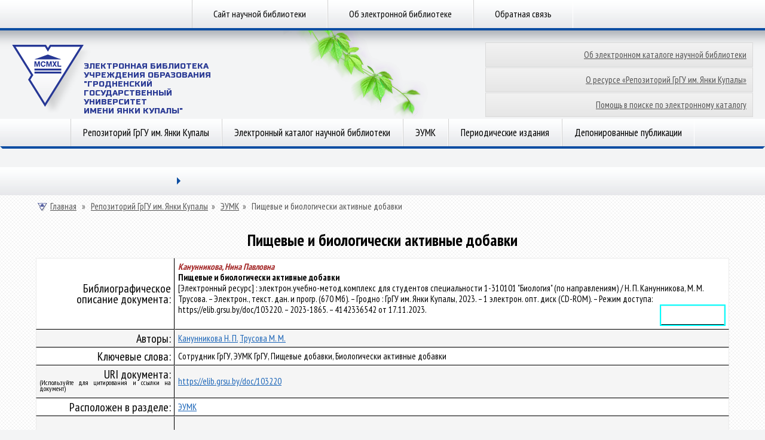

--- FILE ---
content_type: text/css
request_url: https://elib.grsu.by/sites/all/modules/ckeditor/ckeditor.css?T
body_size: 944
content:
/* Indent & Justify classes */

.rteindent1 {
  margin-left: 40px;
}
.rteindent2 {
  margin-left: 80px;
}
.rteindent3 {
  margin-left: 120px;
}
.rteindent4 {
  margin-left: 160px;
}
.rteleft {
  text-align: left;
}
.rteright {
  text-align: right;
}
.rtecenter {
  text-align: center;
}
.rtejustify {
  text-align: justify;
}
.ibimage_left {
  float: left;
}
.ibimage_right {
  float: right;
}

/* CKEditor padding in IE */
table.cke_editor fieldset {
  padding:0 !important;
}
/* hack with ie and garland editing area size fix - [#733512] */
.cke_editor{
  display: table !important;
}
.cke_editor,#ie#bug {
  display: inline-table !important;
}

.cke_panel_listItem {
    background-image: none;
    padding-left: 0;
}
/* remove top border from tbody - overwrite system.css - [#751672] */
tbody {
    border: 0;
}

/*toolbar wizzard*/
form#ckeditor-admin-profile-form textarea#edit-toolbar, form#ckeditor-admin-global-profile-form textarea#edit-toolbar {
    display: none;
}
form#ckeditor-admin-profile-form #edit-toolbar + .grippie, form#ckeditor-admin-global-profile-form #edit-toolbar + .grippie {
    display: none;
}
div.sortableList {
    cursor: n-resize;
}
div.widthMarker {
    height: 20px;
    border-top: 1px dashed #CCC;
    margin: 10px 0px 0px 1px;
    padding-left: 1px;
    text-align: center;
}
div.sortableList.group {
    margin: 20px 0px 0px 0px;
}
div.sortableList div.sortableListDiv {
    height: 30px;
    margin-bottom: 3px;
    width: 900px;
}
div.sortableList div.sortableListDiv span.sortableListSpan {
    background-color: #F0F0EE;
    height: 30px;
    border-right: 1px dashed #CCC;
    display: block;
}
div.sortableList div.sortableListDiv span.sortableListSpan ul {
    background: none;
    width: 900px;
    white-space: nowrap;
    border: 1px solid #CCC;
    list-style: none;
    margin:0px;
    padding: 0px 0px 0px 1px;
    height: 30px;
}
div.sortableList div.sortableListDiv span.sortableListSpan ul li {
    background: none;
    list-style: none;
    cursor: move;
    height: 18px;
    min-width: 18px;
    padding: 2px;
}
div.sortableList div.sortableListDiv span.sortableListSpan ul li.group {
    min-width: 5px;
    padding-left: 2px;
}
div.sortableList div.sortableListDiv span.sortableListSpan ul li img {
    border: 0;
    padding: 0;
    margin: 0
}
li.sortableItem {
    position: relative;
    float: left;
    margin: 3px 1px 1px 0px;
    border: 1px solid #CCC;
    background-color: #F0F0EE;
    z-index: 99;
}

/* Fix for fieldset for-edit-apperance in Firefox*/
fieldset#edit-appearance div#groupLayout, div#allButtons  {
  border: 0;
  padding: 0 0 0 0;
  margin: 1em 0;
  overflow: auto;
}

/**
 * Fix for double scrollbar on ckeditor menu dropdowns in IE - [#1361894]
 */
.cke_browser_ie .cke_panel_block {
    overflow: hidden !important;
}
